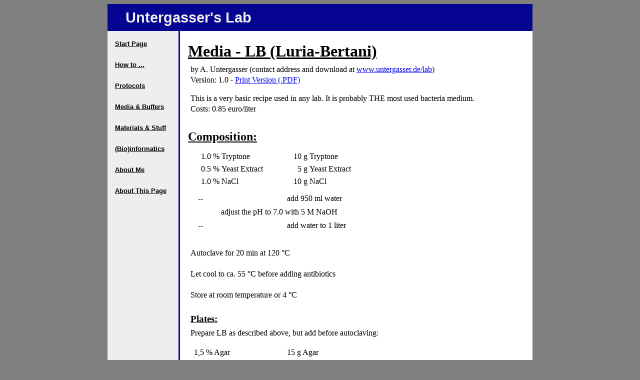

--- FILE ---
content_type: text/html
request_url: http://www.untergasser.de/lab/media/media_lb_v1_0.htm
body_size: 4853
content:
<!DOCTYPE HTML PUBLIC "-//W3C//DTD HTML 4.01//EN"
        "http://www.w3.org/TR/html4/strict.dtd">
<html>
<head>
  <meta content="text/html; charset=ISO-8859-1" http-equiv="content-type">
  <meta name="author" content="Andreas Untergasser">
  <meta name="description" content="www.molbi.de, molbi, Untergasser's Lab, Molecular Biology, Cloning, Protocol, Media">
  <meta name="robots" content="all">

  <title>Media - LB (Luria-Bertani)</title>

  <link rel="stylesheet" type="text/css" href="../untergasser_lab.css">


</head>

<body>

<div id="page">

<div id="header">
<h1>Untergasser's Lab</h1>
</div>

<div id="navigation">
<a href="../index.htm">Start Page</a>
<br>
<a href="../howtos/index.htm">How to ...</a>
<br>
<a href="../protocols/index.htm">Protocols</a>
<br>
<a href="../media/index.htm">Media &amp; Buffers</a>
<br>
<a href="../material_stuff/index.htm">Materials &amp; Stuff</a>
<br>
<a href="../bioinformatics/index.htm">(Bio)informatics</a>
<br>
<a href="../about/untergasser.htm">About Me</a>
<br>
<a href="../about/index.htm">About This Page</a>
<br>
<br>

</div>

<div id="content">

<h1>Media - LB (Luria-Bertani)</h1>

<p>by A. Untergasser (contact address and download at
<a href="http://www.untergasser.de/lab">www.untergasser.de/lab</a>)<br>
Version: 1.0 - <a href="media_lb_v1_0.pdf">Print
Version (.PDF)</a><br></p>

<p>This is a very basic recipe used in any lab. 
 It is probably THE most used bacteria medium.
 <br> Costs: 0.85 euro/liter</p>

<h2>Composition:</h2>
  <table style="text-align: left;" border="0" cellpadding="2" cellspacing="2">
 <tbody>
 <tr>
 <td style="width: 180px;">
  <table>
  <tr>
 <td style="width: 40px; text-align: right;">1.0 %</td>
 <td style="width: 100px;">Tryptone</td>
  </tr>
  <tr>
 <td style="width: 40px; text-align: right;">0.5 %</td>
 <td>Yeast Extract</td>
  </tr>
  <tr>
 <td style="width: 40px; text-align: right;">1.0 %</td>
 <td>NaCl</td>
  </tr>
  </table>
  </td>
  <td>
  <table>
  <tr>
 <td style="width: 30px; text-align: right;">10 g</td>
 <td style="width: 100px;">Tryptone</td>
  </tr>
  <tr>
 <td style="width: 30px; text-align: right;"> 5 g</td>
 <td>Yeast Extract</td>
  </tr>
  <tr>
 <td style="width: 30px; text-align: right;">10 g</td>
 <td>NaCl</td>
  </tr>
  </table>
  </td>
 </tr>
 <tr>
  <td>&nbsp; --</td>
  <td>add 950 ml water</td>
 </tr>
 <tr>
  <td colspan="2" style="text-align: center;">adjust the pH to 7.0 with 5 M NaOH</td>
 </tr>
 <tr>
  <td>&nbsp; --</td>
  <td>add water to 1 liter</td>
 </tr>
  </tbody>
 </table>
 
 <p><br>Autoclave for 20 min at 120 &deg;C<br>
 <br>
 Let cool to ca. 55 &deg;C before adding antibiotics<br>
 <br>
 Store at room temperature or 4 &deg;C
 </p>
 
 <h3>Plates:</h3>
 <p>Prepare LB as described
 above, but add before autoclaving:
 </p>

 <table style="text-align: left;" border="0" cellpadding="2" cellspacing="2">
  <tbody>
 <tr>
  <td style="width: 180px;">1,5 % Agar</td>
  <td>15 g Agar</td>
 </tr>
  </tbody>
 </table><h2>Materials needed:</h2>

<p>
Tryptone (# T1332.1000) by <a href="http://www.duchefa.com">Duchefa</a><br>
Yeast Extract (# Y1333.1000) by <a href="http://www.duchefa.com">Duchefa</a><br>
</p>

<h2>Known Issues:</h2>

  <ul>
    <li>I always use LB with half of the NaCl concentration 
      and I have no clue why.</li>
    <li>I never ajusted the pH because I am lazy and the 
      bacteria didn't mind it.</li>
  </ul>

<h2>References and Comments:</h2>

  <p>This is a known recipe as it can be found for 
    example in "Molecular Cloning: A Laboratory Manual".
  </p>

<h2>How to cite this page in publications:</h2>

  <p>This document can be cited like this:<br>
    <br>
    Untergasser A. &ldquo;Media - LB (Luria-Bertani)&rdquo; 
    <em>Untergasser's Lab</em>. Summer 2006 (include here
    the date when you accessed these page).<br>
    &lt;http://www.untergasser.de/lab/media/media_lb_v1_0.htm&gt;.
  </p>

<h2>Please Do Not Reprint This Article:</h2>

  <p>This article is copyrighted. Please do not reproduce this
    article in whole or part, in any form, without 
    <a href="http://www.untergasser.de/data/contact_e.html">obtaining
    my written permission</a>.
  </p>

</div>

<div id="advertisement">
</div>

<div id="footer">
<a>&copy; by A. Untergasser</a>
&nbsp;&nbsp;&nbsp;&nbsp;:&nbsp;&nbsp;&nbsp;&nbsp;
<a href="http://www.untergasser.de/data/contact_e.html">Contact</a>
&nbsp;&nbsp;&nbsp;&nbsp;:&nbsp;&nbsp;&nbsp;&nbsp;
<a href="http://www.untergasser.de/data/datenschutzerklaerung.html">Datenschutzerkl&auml;rung</a>
&nbsp;&nbsp;&nbsp;&nbsp;:&nbsp;&nbsp;&nbsp;&nbsp;
<a href="http://www.untergasser.de/data/impressum.html">Impressum</a>
</div>

</div>
</body>
</html>



--- FILE ---
content_type: text/css
request_url: http://www.untergasser.de/lab/untergasser_lab.css
body_size: 7922
content:
body {
      color: black; background-color: grey;
      font-size: 100.01%;
      margin: 0; padding: 5px;
      min-width: 41em;
      text-align: center;
      }

div#page {
      text-align: left;
      margin: 0 auto;
      padding: 0;
      width: 850px;
      background: #ffffff url(background.gif) repeat-y;
      }
div#footer {
      margin: 12px 0px 3px 0px;
      font-size: 70%;
      font-family: Arial;
      font-weight: bold;
      color: rgb(75, 75, 75);
      text-align: center;
      }

address, blockquote, body, dd, div, dl, dt,
fieldset, form, frame, frameset,
h1, h2, h3, h4, h5, h6, iframe,
noframes, object, ol, p, ul, 
applet, center, dir, hr,
menu, pre       { display: block }
li              { display: list-item }
head            { display: none }
table           { display: table }
tr              { display: table-row }
thead           { display: table-header-group }
tbody           { display: table-row-group }
tfoot           { display: table-footer-group }
col             { display: table-column }
colgroup        { display: table-column-group }
td, th          { display: table-cell }
caption         { display: table-caption }
th              { font-weight: bolder; text-align: center }
caption         { text-align: center }
body            { padding: 8px; line-height: 1.33 }
h1              { font-size: 2em; text-decoration: underline; margin: 0 }
h2              { font-size: 1.5em; text-decoration: underline; margin: 0 }
h3              { font-size: 1.17em; text-decoration: underline; margin: 0 }
h4, p, blockquote, ul,
fieldset, form, dl, dir,
menu            { margin: 1.33em 0 }
h5              { font-size: .83em; line-height: 1.17em; margin: 1.67em 0 }
h6              { font-size: .67em; margin: 2.33em 0 }
h1, h2, h3, h4,
h5, h6, b,
strong          { font-weight: bolder }
blockquote      { margin-left: 40px; margin-right: 40px }
i, cite, em,
var, address    { font-style: italic }
pre, tt, code,
kbd, samp       { font-family: monospace }
pre             { white-space: pre }
big             { font-size: 1.17em }
small, sub, sup { font-size: .83em }
sub             { vertical-align: sub }
sup             { vertical-align: super }
s, strike, del  { text-decoration: line-through }
hr              { border: 1px inset }
dir,
menu,dd         { margin-left: 40px }
ol              { list-style-type: decimal }
ol ul, ul ol,
ul ul, ol ol    { margin-top: 0; margin-bottom: 0; padding-top: 0;}
u, ins          { text-decoration: underline }
center          { text-align: center }
br:before       { content: "\A" }
ul              { list-style: disc; margin-left: 15px; padding-left: 5px }

p               { 
    text-align: justify;
    text-decoration: none;
    padding-left: 5px;
    padding-right: 0;
    padding-top: .3em; 
    padding-bottom: .7em; 
    margin: 0;
  }

table           { margin-bottom: 1em; vertical-align:top; empty-cells:show }

td          	{ vertical-align:top }


div#navigation a {
    font-family: Helvetica,Arial,sans-serif;
    display: block;
    padding-top: 0.3em;
    padding-bottom: 0.3em;
    padding-left: 15px;
    padding-right: 8px;
    font-weight: bold;
  }

div#navigation a:link {
    color: black; 
    background-color: #eeeeee;
  }

div#navigation a:visited {
    color: black; 
    background-color: #eeeeee;
  }

div#navigation a:active {
    color: black; 
    background-color: #eeeeee;
  }

div#navigation a:hover {
    color: black; 
    background-color: #D0D0D0;
  }

div#header {
    font-family: Helvetica,Arial,sans-serif;
    color: #eeeeee;
    font-size: 0.9em;
    margin: 0; padding: 0.1em;
    text-align: center;
    background-color: #050591;
    border: 0;
  }

div#header h1 {
    text-decoration: none;
    margin-left: 1.2em;
    margin-right: 0;
    margin-top: .22em;
    margin-bottom: .22em;
    text-align: left;
  }

div#navigation {
    font-size: 0.83em;
    float: left; width: 140px;
    margin: 0; 
    padding-top: 1em;
    padding-bottom: 1em;
    padding-left: 0;
    padding-right: 0;
    border: 0;
  }

div#content {
    margin-left: 5px;
    margin-right: 5px;
    float: left; width: 655px;
    min-width: 16em;
    padding-top: 0;
    padding-bottom: 0;
    padding-left: 1em;
    padding-right: 0;
    border: 0;
  }

div#advertisement {
    margin: 0; 
    float: right; width: 10px;
	padding-top: 1em;
    padding-bottom: 1em;
    padding-left: 0;
    padding-right: 0;
    border: 0;
  }

div#footer {
    clear: both;
	font-size: 0.9em;
    margin-left: 5;
    margin-right: 5;
    margin-top: 5;
    margin-bottom: 5;
    min-width: 16em;
    padding: 0.5em;
    text-align: center;
    background-color: #ffffff; 
    border: 1px solid black;
  }

div#content ol li {
    margin-left: 0;
    margin-right: 0;
    margin-top: .3em;
    margin-bottom: .3em;
  }
  
div#content ul li {
    margin-left: 0;
    margin-right: 0;
    margin-top: .3em;
    margin-bottom: .3em;
  }

div#content table {
	padding-left: .5em;
    padding-right: .4em;
    padding-top: .2em; 
    padding-bottom: .3em; 
    margin: 0;	
  }
  
div#content h1 {
	padding-left: 0;
    padding-right: 0;
    padding-top: .6em; 
    padding-bottom: 0; 	
  }
  
div#content h2 {
	padding-left: 0;
    padding-right: 0;
    padding-top: .8em; 
    padding-bottom: 0; 	
    margin: 0;	
}
  
div#content h3 {
	padding-left: 5px;
    padding-right: 0;
    padding-top: .8em; 
    padding-bottom: 0; 	
    margin: 0;	
}



/* An example of style for HTML 4.0's ABBR/ACRONYM elements */

abbr, acronym   { font-variant: small-caps; letter-spacing: 0.1em }
a[href]         { text-decoration: underline }
:focus          { outline: thin dotted invert }


/* Begin bidirectionality settings (do not change) */
BDO[DIR="ltr"]  { direction: ltr; unicode-bidi: bidi-override }
BDO[DIR="rtl"]  { direction: rtl; unicode-bidi: bidi-override }

*[DIR="ltr"]    { direction: ltr; unicode-bidi: embed }
*[DIR="rtl"]    { direction: rtl; unicode-bidi: embed }

/* Elements that are block-level in HTML4 */
address, blockquote, body, dd, dl, dt, fieldset,
form, frame, frameset, h1, h2, h3, h4, h5, h6, iframe,
noscript, noframes, object, ol, p, ul, applet, center,
dir, hr, menu, pre, li, table, tr, thead, tbody, tfoot,
col, colgroup, td, th, caption     { unicode-bidi: embed }
/* End bidi settings */


@media print {
  @page         { margin: 10% }
  h1, h2, h3,
  h4, h5, h6    { page-break-after: avoid; page-break-inside: avoid }
  blockquote, 
  pre           { page-break-inside: avoid }
  ul, ol, dl    { page-break-before: avoid }
  p              { page-break-inside: avoid }
}

@media speech {
  h1, h2, h3, 
  h4, h5, h6    { voice-family: paul, male; stress: 20; richness: 90 }
  h1            { pitch: x-low; pitch-range: 90 }
  h2            { pitch: x-low; pitch-range: 80 }
  h3            { pitch: low; pitch-range: 70 }
  h4            { pitch: medium; pitch-range: 60 }
  h5            { pitch: medium; pitch-range: 50 }
  h6            { pitch: medium; pitch-range: 40 }
  li, dt, dd    { pitch: medium; richness: 60 }
  dt            { stress: 80 }
  pre, code, tt { pitch: medium; pitch-range: 0; stress: 0; richness: 80 }
  em            { pitch: medium; pitch-range: 60; stress: 60; richness: 50 }
  strong        { pitch: medium; pitch-range: 60; stress: 90; richness: 90 }
  dfn           { pitch: high; pitch-range: 60; stress: 60 }
  s, strike     { richness: 0 }
  i             { pitch: medium; pitch-range: 60; stress: 60; richness: 50 }
  b             { pitch: medium; pitch-range: 60; stress: 90; richness: 90 }
  u             { richness: 0 }
  a:link        { voice-family: harry, male }
  a:visited     { voice-family: betty, female }
  a:active      { voice-family: betty, female; pitch-range: 80; pitch: x-high }
}